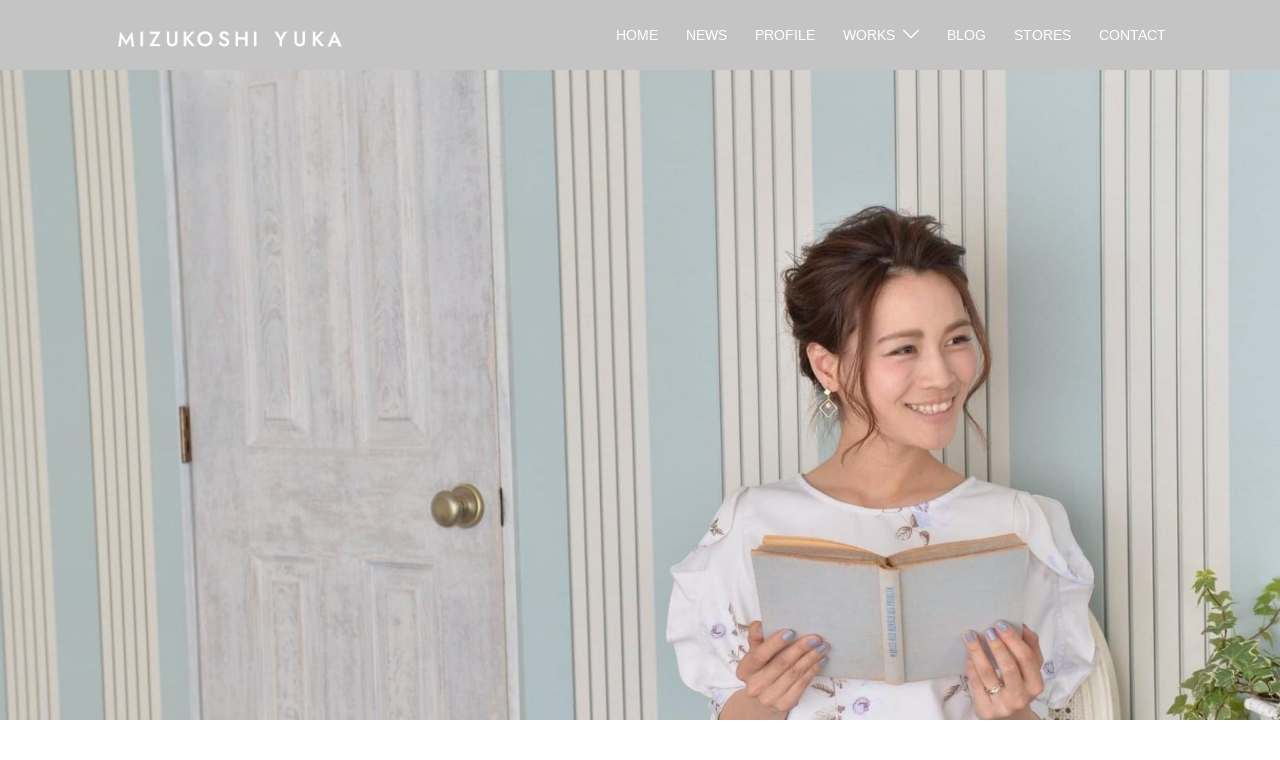

--- FILE ---
content_type: text/css
request_url: https://mizukoshiyuka.com/wp-content/plugins/sydney-mobile-header-image-main/css/sydney-mobile-header-image-style998.css
body_size: 125
content:
@media only screen and (min-width: 1025px) {
  .sydney-hero-area .header-image2 {
    display: none;
  }
}

@media only screen and (max-width: 1024px) {
  .sydney-hero-area .header-image {
    display: none;
  }
}


--- FILE ---
content_type: text/plain
request_url: https://www.google-analytics.com/j/collect?v=1&_v=j102&a=2127537020&t=pageview&_s=1&dl=https%3A%2F%2Fmizukoshiyuka.com%2Farchives%2F1227%2F%25EF%25BC%2591&ul=en-us%40posix&dt=%EF%BC%91%20%7C%20%E6%B0%B4%E8%B6%8A%E7%B5%90%E8%8A%B1%EF%BC%9A%E5%85%AC%E5%BC%8F%E3%82%B5%E3%82%A4%E3%83%88&sr=1280x720&vp=1280x720&_u=IEBAAEABAAAAACAAI~&jid=1677875530&gjid=1929086416&cid=2005082302.1763340219&tid=UA-96235823-1&_gid=939202146.1763340219&_r=1&_slc=1&z=72888462
body_size: -450
content:
2,cG-Z4PSRQGTET